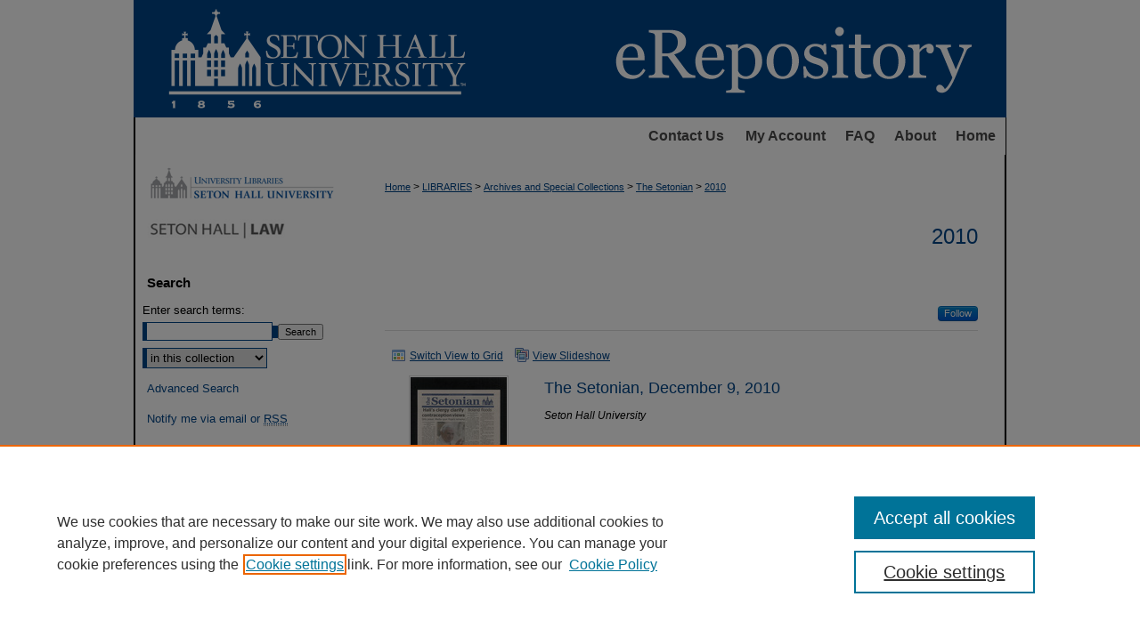

--- FILE ---
content_type: text/html; charset=UTF-8
request_url: https://scholarship.shu.edu/setonian2010/
body_size: 6341
content:

<!DOCTYPE html>
<html lang="en">
<head><!-- inj yui3-seed: --><script type='text/javascript' src='//cdnjs.cloudflare.com/ajax/libs/yui/3.6.0/yui/yui-min.js'></script><script type='text/javascript' src='//ajax.googleapis.com/ajax/libs/jquery/1.10.2/jquery.min.js'></script><!-- Adobe Analytics --><script type='text/javascript' src='https://assets.adobedtm.com/4a848ae9611a/d0e96722185b/launch-d525bb0064d8.min.js'></script><script type='text/javascript' src=/assets/nr_browser_production.js></script>

<!-- def.1 -->
<meta charset="utf-8">
<meta name="viewport" content="width=device-width">
<title>
2010 | Seton Hall University
</title>



<!-- FILE meta-tags.inc --><!-- FILE: /srv/sequoia/main/data/assets/site/meta-tags.inc -->
<!-- FILE: meta-tags.inc (cont) -->

<!-- sh.1 -->
<link rel="stylesheet" href="/ir-style.css" type="text/css" media="screen">
<link rel="stylesheet" href="/ir-custom.css" type="text/css" media="screen">
<link rel="stylesheet" href="ir-custom.css" type="text/css" media="screen">
<link rel="stylesheet" href="/assets/styles/ir-book.css" type="text/css" media="screen">
<link rel="stylesheet" href="/ir-local.css" type="text/css" media="screen">
<link rel="stylesheet" href="ir-local.css" type="text/css" media="screen">
<link rel="stylesheet" href="/ir-print.css" type="text/css" media="print">
<link type="text/css" rel="stylesheet" href="/assets/floatbox/floatbox.css">
<link rel="alternate" type="application/rss+xml" title="Site Feed" href="/recent.rss">
<link rel="shortcut icon" href="/favicon.ico" type="image/x-icon">
<!--[if IE]>
<link rel="stylesheet" href="/ir-ie.css" type="text/css" media="screen">
<![endif]-->

<!-- JS -->
<script type="text/javascript" src="/assets/scripts/yui-init.pack.js"></script>
<script type="text/javascript" src="/assets/scripts/GalleryControlYUI.pack.js"></script>
<script type="text/javascript" src="/assets/scripts/BackMonitorYUI.pack.js"></script>
<script type="text/javascript" src="/assets/scripts/gallery-init.pack.js"></script>
<script type="text/javascript" src="/assets/footnoteLinks.js"></script>

<!-- end sh.1 -->
<link rel="alternate" type="application/rss+xml" title="eRepository @ Seton Hall: 2010 RSS feed" href="/setonian2010/recent.rss">
<link rel='stylesheet' href='/assets/styles/ir-gallery-list.css' type='text/css' media='screen'>




<script type="text/javascript">var pageData = {"page":{"environment":"prod","productName":"bpdg","language":"en","name":"ir_book","businessUnit":"els:rp:st"},"visitor":{}};</script>

</head>
<body >


<script type="text/javascript" src="/assets/floatbox/floatbox.js"></script>

<!-- FILE: /srv/sequoia/main/data/scholarship.shu.edu/assets/header.pregen --><!-- FILE: /srv/sequoia/main/data/assets/site/mobile_nav.inc --><!--[if !IE]>-->
<script src="/assets/scripts/dc-mobile/dc-responsive-nav.js"></script>

<header id="mobile-nav" class="nav-down device-fixed-height" style="visibility: hidden;">
  
  
  <nav class="nav-collapse">
    <ul>
      <li class="menu-item active device-fixed-width"><a href="https://scholarship.shu.edu" title="Home" data-scroll >Home</a></li>
      <li class="menu-item device-fixed-width"><a href="https://scholarship.shu.edu/do/search/advanced/" title="Search" data-scroll ><i class="icon-search"></i> Search</a></li>
      <li class="menu-item device-fixed-width"><a href="https://scholarship.shu.edu/communities.html" title="Browse" data-scroll >Browse Collections</a></li>
      <li class="menu-item device-fixed-width"><a href="../cgi/myaccount.cgi?context=setonian2010" title="My Account" data-scroll >My Account</a></li>
      <li class="menu-item device-fixed-width"><a href="https://scholarship.shu.edu/about.html" title="About" data-scroll >About</a></li>
      <li class="menu-item device-fixed-width"><a href="https://network.bepress.com" title="Digital Commons Network" data-scroll ><img width="16" height="16" alt="DC Network" style="vertical-align:top;" src="../assets/md5images/8e240588cf8cd3a028768d4294acd7d3.png"> Digital Commons Network™</a></li>
    </ul>
  </nav>
</header>

<script src="/assets/scripts/dc-mobile/dc-mobile-nav.js"></script>
<!--<![endif]-->
<!-- FILE: /srv/sequoia/main/data/scholarship.shu.edu/assets/header.pregen (cont) -->

<div id="setonhall">
	<div id="container">
		<a href="#main" class="skiplink" accesskey="2" >Skip to main content</a>

					
			<div id="header">
				<a href="https://scholarship.shu.edu" id="banner_link" title="eRepository @ Seton Hall" >
					<img id="banner_image" alt="eRepository @ Seton Hall" width='980' height='132' src="../assets/md5images/0f417f88a6ebebb13377771a57734eb5.png">
				</a>
				<a href="http://www.shu.edu/" id="logo_link" alt="Seton Hall University" title="Seton Hall University" >
				</a>	
			</div>
					
			<div id="navigation">
				<!-- FILE: /srv/sequoia/main/data/scholarship.shu.edu/assets/ir_navigation.inc -->
	<div id="tabs">
		<ul>
<!-- CUSTOM-681 -->
			<li id="contact">
				<a href="https://scholarship.shu.edu/contact.html" title="Contact Us" >Contact Us
				</a>
			</li>
<!-- end CUSTOM-681 -->
			<li id="tabone">
				<a href="https://scholarship.shu.edu/cgi/myaccount.cgi?context=setonian2010" title="My Account" >My Account
				</a>
			</li>
			<li id="tabtwo">
				<a href="https://scholarship.shu.edu/faq.html" title="FAQ" >FAQ
				</a>
			</li>
			<li id="tabthree">
				<a href="https://scholarship.shu.edu/about.html" title="About" >About
				</a>
			</li>
			<li id="tabfour">
				<a href="https://scholarship.shu.edu" title="Home" >Home
				</a>
			</li>
		</ul>
	</div>



<!-- FILE: /srv/sequoia/main/data/scholarship.shu.edu/assets/header.pregen (cont) -->
			</div>
		

		<div id="wrapper">
			<div id="content">
				<div id="main" class="text">
<!-- FILE: /srv/sequoia/main/data/assets/site/ir_book/index.html (cont) -->
<div id="book-gallery">

<div id="breadcrumb">
   <!-- FILE: /srv/sequoia/main/data/assets/site/ir_breadcrumb.inc -->

<div class="crumbs" role="navigation" aria-label="Breadcrumb">
	<p>
	
	
			<a href="https://scholarship.shu.edu" class="ignore" >Home</a>
	
	
	
	
	
	
	
	
	
	
	 <span aria-hidden="true">&gt;</span> 
		<a href="https://scholarship.shu.edu/libraries" class="ignore" >LIBRARIES</a>
	
	
	
	
	
	
	 <span aria-hidden="true">&gt;</span> 
		<a href="https://scholarship.shu.edu/archives" class="ignore" >Archives and Special Collections</a>
	
	
	
	
	
	
	 <span aria-hidden="true">&gt;</span> 
		<a href="https://scholarship.shu.edu/setonian" class="ignore" >The Setonian</a>
	
	
	
	
	
	 <span aria-hidden="true">&gt;</span> 
		<a href="https://scholarship.shu.edu/setonian2010" class="ignore" aria-current="page" >2010</a>
	
	
	
	</p>
</div>


<!-- FILE: /srv/sequoia/main/data/assets/site/ir_book/index.html (cont) -->
</div>

<!-- FILE: /srv/sequoia/main/data/assets/site/ir_book/ir_series_header.inc --><div id="series-header">
<!-- FILE: /srv/sequoia/main/data/assets/site/ir_book/ir_series_logo.inc -->
<!-- FILE: /srv/sequoia/main/data/assets/site/ir_book/ir_series_header.inc (cont) --><h1 id="series-title"><a href="https://scholarship.shu.edu/setonian2010" >2010</a></h1></div>
<div class="clear">&nbsp;</div>
<div id="series-home">

<!-- FILE: /srv/sequoia/main/data/assets/site/ir_book/index.html (cont) -->



<!-- FILE: /srv/sequoia/main/data/assets/site/ir_content_carousel.inc -->
<!-- FILE: /srv/sequoia/main/data/assets/site/ir_book/index.html (cont) -->
<div class="intro">
   <!-- FILE: /srv/sequoia/main/data/assets/site/ir_book/ir_series_intro.inc --><!-- FILE: /srv/sequoia/main/data/assets/site/ir_book/index.html (cont) -->
</div>
</div>



<div class="container">
   <span id="printWarning" class="printOnly">
      Printing is not supported at the primary Gallery Thumbnail page. Please first navigate to a specific Image before printing.
   </span>

<p class="publication-follow"><span class="pull-right"><!-- FILE: /srv/sequoia/main/data/assets/site/nw_follow_ctx.inc -->



	
		<a rel="nofollow" href="https://network.bepress.com/api/follow/subscribe?publication=OWE4ODA1MDdlNGMwZTBmZTZlMzk1MzkwZDE1NjEzZDE%3D&amp;format=html" data-follow-set="publication:OWE4ODA1MDdlNGMwZTBmZTZlMzk1MzkwZDE1NjEzZDE=" title="Follow 2010" class="btn followable" >Follow</a>
	







<!-- FILE: /srv/sequoia/main/data/assets/site/ir_book/index.html (cont) --></span></p>
<div class="gallery-tools">
<a id="switch_button" role="button" href="#" class="switch_thumb" >Switch View to Grid</a>    <!-- FILE: /srv/sequoia/main/data/assets/site/ir_book/slideshow.inc -->
   
      <a id="slide-button" href="https://scholarship.shu.edu/setonian2010/1026/preview.jpg" class="floatbox" data-fb-options="doSlideshow:true group:pix" title="The Setonian, December 9, 2010" >View Slideshow</a>
   
   

   
   
      <a href="https://scholarship.shu.edu/setonian2010/1004/preview.jpg" class="floatbox" data-fb-options="group:pix" title="The Setonian, December 2, 2010" ></a>
   

   
   
      <a href="https://scholarship.shu.edu/setonian2010/1016/preview.jpg" class="floatbox" data-fb-options="group:pix" title="The Setonian, November 18, 2010" ></a>
   

   
   
      <a href="https://scholarship.shu.edu/setonian2010/1015/preview.jpg" class="floatbox" data-fb-options="group:pix" title="The Setonian, November 11, 2010" ></a>
   

   
   
      <a href="https://scholarship.shu.edu/setonian2010/1014/preview.jpg" class="floatbox" data-fb-options="group:pix" title="The Setonian, November 4, 2010" ></a>
   

   
   
      <a href="https://scholarship.shu.edu/setonian2010/1020/preview.jpg" class="floatbox" data-fb-options="group:pix" title="The Setonian, October 28, 2010" ></a>
   

   
   
      <a href="https://scholarship.shu.edu/setonian2010/1019/preview.jpg" class="floatbox" data-fb-options="group:pix" title="The Setonian, October 21, 2010" ></a>
   

   
   
      <a href="https://scholarship.shu.edu/setonian2010/1018/preview.jpg" class="floatbox" data-fb-options="group:pix" title="The Setonian, October 14, 2010" ></a>
   

   
   
      <a href="https://scholarship.shu.edu/setonian2010/1017/preview.jpg" class="floatbox" data-fb-options="group:pix" title="The Setonian, October 7, 2010" ></a>
   

   
   
      <a href="https://scholarship.shu.edu/setonian2010/1025/preview.jpg" class="floatbox" data-fb-options="group:pix" title="The Setonian, September 30, 2010" ></a>
   

   
   
      <a href="https://scholarship.shu.edu/setonian2010/1024/preview.jpg" class="floatbox" data-fb-options="group:pix" title="The Setonian, September 23, 2010" ></a>
   

   
   
      <a href="https://scholarship.shu.edu/setonian2010/1023/preview.jpg" class="floatbox" data-fb-options="group:pix" title="The Setonian, September 16, 2010" ></a>
   

   
   
      <a href="https://scholarship.shu.edu/setonian2010/1022/preview.jpg" class="floatbox" data-fb-options="group:pix" title="The Setonian, September 9, 2010" ></a>
   

   
   
      <a href="https://scholarship.shu.edu/setonian2010/1021/preview.jpg" class="floatbox" data-fb-options="group:pix" title="The Setonian, September 2, 2010" ></a>
   

   
   
      <a href="https://scholarship.shu.edu/setonian2010/1013/preview.jpg" class="floatbox" data-fb-options="group:pix" title="The Setonian, May 6, 2010" ></a>
   

   
   
      <a href="https://scholarship.shu.edu/setonian2010/1003/preview.jpg" class="floatbox" data-fb-options="group:pix" title="The Setonian, April 29, 2010" ></a>
   

   
   
      <a href="https://scholarship.shu.edu/setonian2010/1002/preview.jpg" class="floatbox" data-fb-options="group:pix" title="The Setonian, April 22, 2010" ></a>
   

   
   
      <a href="https://scholarship.shu.edu/setonian2010/1001/preview.jpg" class="floatbox" data-fb-options="group:pix" title="The Setonian, April 15, 2010" ></a>
   

   
   
      <a href="https://scholarship.shu.edu/setonian2010/1000/preview.jpg" class="floatbox" data-fb-options="group:pix" title="The Setonian, April 8, 2010" ></a>
   

   
   
      <a href="https://scholarship.shu.edu/setonian2010/1012/preview.jpg" class="floatbox" data-fb-options="group:pix" title="The Setonian, March 25, 2010" ></a>
   

   
   
      <a href="https://scholarship.shu.edu/setonian2010/1011/preview.jpg" class="floatbox" data-fb-options="group:pix" title="The Setonian, March 18, 2010" ></a>
   

   
   
      <a href="https://scholarship.shu.edu/setonian2010/1010/preview.jpg" class="floatbox" data-fb-options="group:pix" title="The Setonian, March 4, 2010" ></a>
   

   
   
      <a href="https://scholarship.shu.edu/setonian2010/1008/preview.jpg" class="floatbox" data-fb-options="group:pix" title="The Setonian, February 25, 2010" ></a>
   

   
   
      <a href="https://scholarship.shu.edu/setonian2010/1007/preview.jpg" class="floatbox" data-fb-options="group:pix" title="The Setonian, February 18, 2010" ></a>
   

   
   
      <a href="https://scholarship.shu.edu/setonian2010/1006/preview.jpg" class="floatbox" data-fb-options="group:pix" title="The Setonian, February 11, 2010" ></a>
   

   
   
      <a href="https://scholarship.shu.edu/setonian2010/1005/preview.jpg" class="floatbox" data-fb-options="group:pix" title="The Setonian, February 4, 2010" ></a>
   

   
   
      <a href="https://scholarship.shu.edu/setonian2010/1009/preview.jpg" class="floatbox" data-fb-options="group:pix" title="The Setonian, January 28, 2010" ></a>
   

<!-- FILE: /srv/sequoia/main/data/assets/site/ir_book/index.html (cont) -->   
</div>
<div class="clear">&nbsp;</div>
<ul id="gallery_items" class="thumb_view"> <li> <div class="content_block"> <a href="https://scholarship.shu.edu/setonian2010/27" class="cover" ><img src="https://scholarship.shu.edu/setonian2010/1026/thumbnail.jpg" alt="The Setonian, December 9, 2010 by Seton Hall University" title="The Setonian, December 9, 2010 by Seton Hall University"></a> <h2><a href="https://scholarship.shu.edu/setonian2010/27" >The Setonian, December 9, 2010</a></h2> <!-- FILE: /srv/sequoia/main/data/assets/site/ir_book/custom_viewlist_text.inc --><p> <em>Seton Hall University</em> </p> <!-- FILE: /srv/sequoia/main/data/assets/site/ir_book/index.html (cont) --> </div> </li> <li> <div class="content_block"> <a href="https://scholarship.shu.edu/setonian2010/5" class="cover" ><img src="https://scholarship.shu.edu/setonian2010/1004/thumbnail.jpg" alt="The Setonian, December 2, 2010 by Seton Hall University" title="The Setonian, December 2, 2010 by Seton Hall University"></a> <h2><a href="https://scholarship.shu.edu/setonian2010/5" >The Setonian, December 2, 2010</a></h2> <!-- FILE: /srv/sequoia/main/data/assets/site/ir_book/custom_viewlist_text.inc --><p> <em>Seton Hall University</em> </p> <!-- FILE: /srv/sequoia/main/data/assets/site/ir_book/index.html (cont) --> </div> </li> <li> <div class="content_block"> <a href="https://scholarship.shu.edu/setonian2010/17" class="cover" ><img src="https://scholarship.shu.edu/setonian2010/1016/thumbnail.jpg" alt="The Setonian, November 18, 2010 by Seton Hall University" title="The Setonian, November 18, 2010 by Seton Hall University"></a> <h2><a href="https://scholarship.shu.edu/setonian2010/17" >The Setonian, November 18, 2010</a></h2> <!-- FILE: /srv/sequoia/main/data/assets/site/ir_book/custom_viewlist_text.inc --><p> <em>Seton Hall University</em> </p> <!-- FILE: /srv/sequoia/main/data/assets/site/ir_book/index.html (cont) --> </div> </li> <li> <div class="content_block"> <a href="https://scholarship.shu.edu/setonian2010/16" class="cover" ><img src="https://scholarship.shu.edu/setonian2010/1015/thumbnail.jpg" alt="The Setonian, November 11, 2010 by Seton Hall University" title="The Setonian, November 11, 2010 by Seton Hall University"></a> <h2><a href="https://scholarship.shu.edu/setonian2010/16" >The Setonian, November 11, 2010</a></h2> <!-- FILE: /srv/sequoia/main/data/assets/site/ir_book/custom_viewlist_text.inc --><p> <em>Seton Hall University</em> </p> <!-- FILE: /srv/sequoia/main/data/assets/site/ir_book/index.html (cont) --> </div> </li> <li> <div class="content_block"> <a href="https://scholarship.shu.edu/setonian2010/15" class="cover" ><img src="https://scholarship.shu.edu/setonian2010/1014/thumbnail.jpg" alt="The Setonian, November 4, 2010 by Seton Hall University" title="The Setonian, November 4, 2010 by Seton Hall University"></a> <h2><a href="https://scholarship.shu.edu/setonian2010/15" >The Setonian, November 4, 2010</a></h2> <!-- FILE: /srv/sequoia/main/data/assets/site/ir_book/custom_viewlist_text.inc --><p> <em>Seton Hall University</em> </p> <!-- FILE: /srv/sequoia/main/data/assets/site/ir_book/index.html (cont) --> </div> </li> <li> <div class="content_block"> <a href="https://scholarship.shu.edu/setonian2010/21" class="cover" ><img src="https://scholarship.shu.edu/setonian2010/1020/thumbnail.jpg" alt="The Setonian, October 28, 2010 by Seton Hall University" title="The Setonian, October 28, 2010 by Seton Hall University"></a> <h2><a href="https://scholarship.shu.edu/setonian2010/21" >The Setonian, October 28, 2010</a></h2> <!-- FILE: /srv/sequoia/main/data/assets/site/ir_book/custom_viewlist_text.inc --><p> <em>Seton Hall University</em> </p> <!-- FILE: /srv/sequoia/main/data/assets/site/ir_book/index.html (cont) --> </div> </li> <li> <div class="content_block"> <a href="https://scholarship.shu.edu/setonian2010/20" class="cover" ><img src="https://scholarship.shu.edu/setonian2010/1019/thumbnail.jpg" alt="The Setonian, October 21, 2010 by Seton Hall University" title="The Setonian, October 21, 2010 by Seton Hall University"></a> <h2><a href="https://scholarship.shu.edu/setonian2010/20" >The Setonian, October 21, 2010</a></h2> <!-- FILE: /srv/sequoia/main/data/assets/site/ir_book/custom_viewlist_text.inc --><p> <em>Seton Hall University</em> </p> <!-- FILE: /srv/sequoia/main/data/assets/site/ir_book/index.html (cont) --> </div> </li> <li> <div class="content_block"> <a href="https://scholarship.shu.edu/setonian2010/19" class="cover" ><img src="https://scholarship.shu.edu/setonian2010/1018/thumbnail.jpg" alt="The Setonian, October 14, 2010 by Seton Hall University" title="The Setonian, October 14, 2010 by Seton Hall University"></a> <h2><a href="https://scholarship.shu.edu/setonian2010/19" >The Setonian, October 14, 2010</a></h2> <!-- FILE: /srv/sequoia/main/data/assets/site/ir_book/custom_viewlist_text.inc --><p> <em>Seton Hall University</em> </p> <!-- FILE: /srv/sequoia/main/data/assets/site/ir_book/index.html (cont) --> </div> </li> <li> <div class="content_block"> <a href="https://scholarship.shu.edu/setonian2010/18" class="cover" ><img src="https://scholarship.shu.edu/setonian2010/1017/thumbnail.jpg" alt="The Setonian, October 7, 2010 by Seton Hall University" title="The Setonian, October 7, 2010 by Seton Hall University"></a> <h2><a href="https://scholarship.shu.edu/setonian2010/18" >The Setonian, October 7, 2010</a></h2> <!-- FILE: /srv/sequoia/main/data/assets/site/ir_book/custom_viewlist_text.inc --><p> <em>Seton Hall University</em> </p> <!-- FILE: /srv/sequoia/main/data/assets/site/ir_book/index.html (cont) --> </div> </li> <li> <div class="content_block"> <a href="https://scholarship.shu.edu/setonian2010/26" class="cover" ><img src="https://scholarship.shu.edu/setonian2010/1025/thumbnail.jpg" alt="The Setonian, September 30, 2010 by Seton Hall University" title="The Setonian, September 30, 2010 by Seton Hall University"></a> <h2><a href="https://scholarship.shu.edu/setonian2010/26" >The Setonian, September 30, 2010</a></h2> <!-- FILE: /srv/sequoia/main/data/assets/site/ir_book/custom_viewlist_text.inc --><p> <em>Seton Hall University</em> </p> <!-- FILE: /srv/sequoia/main/data/assets/site/ir_book/index.html (cont) --> </div> </li> <li> <div class="content_block"> <a href="https://scholarship.shu.edu/setonian2010/25" class="cover" ><img src="https://scholarship.shu.edu/setonian2010/1024/thumbnail.jpg" alt="The Setonian, September 23, 2010 by Seton Hall University" title="The Setonian, September 23, 2010 by Seton Hall University"></a> <h2><a href="https://scholarship.shu.edu/setonian2010/25" >The Setonian, September 23, 2010</a></h2> <!-- FILE: /srv/sequoia/main/data/assets/site/ir_book/custom_viewlist_text.inc --><p> <em>Seton Hall University</em> </p> <!-- FILE: /srv/sequoia/main/data/assets/site/ir_book/index.html (cont) --> </div> </li> <li> <div class="content_block"> <a href="https://scholarship.shu.edu/setonian2010/24" class="cover" ><img src="https://scholarship.shu.edu/setonian2010/1023/thumbnail.jpg" alt="The Setonian, September 16, 2010 by Seton Hall University" title="The Setonian, September 16, 2010 by Seton Hall University"></a> <h2><a href="https://scholarship.shu.edu/setonian2010/24" >The Setonian, September 16, 2010</a></h2> <!-- FILE: /srv/sequoia/main/data/assets/site/ir_book/custom_viewlist_text.inc --><p> <em>Seton Hall University</em> </p> <!-- FILE: /srv/sequoia/main/data/assets/site/ir_book/index.html (cont) --> </div> </li> <li> <div class="content_block"> <a href="https://scholarship.shu.edu/setonian2010/23" class="cover" ><img src="https://scholarship.shu.edu/setonian2010/1022/thumbnail.jpg" alt="The Setonian, September 9, 2010 by Seton Hall University" title="The Setonian, September 9, 2010 by Seton Hall University"></a> <h2><a href="https://scholarship.shu.edu/setonian2010/23" >The Setonian, September 9, 2010</a></h2> <!-- FILE: /srv/sequoia/main/data/assets/site/ir_book/custom_viewlist_text.inc --><p> <em>Seton Hall University</em> </p> <!-- FILE: /srv/sequoia/main/data/assets/site/ir_book/index.html (cont) --> </div> </li> <li> <div class="content_block"> <a href="https://scholarship.shu.edu/setonian2010/22" class="cover" ><img src="https://scholarship.shu.edu/setonian2010/1021/thumbnail.jpg" alt="The Setonian, September 2, 2010 by Seton Hall University" title="The Setonian, September 2, 2010 by Seton Hall University"></a> <h2><a href="https://scholarship.shu.edu/setonian2010/22" >The Setonian, September 2, 2010</a></h2> <!-- FILE: /srv/sequoia/main/data/assets/site/ir_book/custom_viewlist_text.inc --><p> <em>Seton Hall University</em> </p> <!-- FILE: /srv/sequoia/main/data/assets/site/ir_book/index.html (cont) --> </div> </li> <li> <div class="content_block"> <a href="https://scholarship.shu.edu/setonian2010/14" class="cover" ><img src="https://scholarship.shu.edu/setonian2010/1013/thumbnail.jpg" alt="The Setonian, May 6, 2010 by Seton Hall University" title="The Setonian, May 6, 2010 by Seton Hall University"></a> <h2><a href="https://scholarship.shu.edu/setonian2010/14" >The Setonian, May 6, 2010</a></h2> <!-- FILE: /srv/sequoia/main/data/assets/site/ir_book/custom_viewlist_text.inc --><p> <em>Seton Hall University</em> </p> <!-- FILE: /srv/sequoia/main/data/assets/site/ir_book/index.html (cont) --> </div> </li> <li> <div class="content_block"> <a href="https://scholarship.shu.edu/setonian2010/4" class="cover" ><img src="https://scholarship.shu.edu/setonian2010/1003/thumbnail.jpg" alt="The Setonian, April 29, 2010 by Seton Hall University" title="The Setonian, April 29, 2010 by Seton Hall University"></a> <h2><a href="https://scholarship.shu.edu/setonian2010/4" >The Setonian, April 29, 2010</a></h2> <!-- FILE: /srv/sequoia/main/data/assets/site/ir_book/custom_viewlist_text.inc --><p> <em>Seton Hall University</em> </p> <!-- FILE: /srv/sequoia/main/data/assets/site/ir_book/index.html (cont) --> </div> </li> <li> <div class="content_block"> <a href="https://scholarship.shu.edu/setonian2010/3" class="cover" ><img src="https://scholarship.shu.edu/setonian2010/1002/thumbnail.jpg" alt="The Setonian, April 22, 2010 by Seton Hall University" title="The Setonian, April 22, 2010 by Seton Hall University"></a> <h2><a href="https://scholarship.shu.edu/setonian2010/3" >The Setonian, April 22, 2010</a></h2> <!-- FILE: /srv/sequoia/main/data/assets/site/ir_book/custom_viewlist_text.inc --><p> <em>Seton Hall University</em> </p> <!-- FILE: /srv/sequoia/main/data/assets/site/ir_book/index.html (cont) --> </div> </li> <li> <div class="content_block"> <a href="https://scholarship.shu.edu/setonian2010/2" class="cover" ><img src="https://scholarship.shu.edu/setonian2010/1001/thumbnail.jpg" alt="The Setonian, April 15, 2010 by Seton Hall University" title="The Setonian, April 15, 2010 by Seton Hall University"></a> <h2><a href="https://scholarship.shu.edu/setonian2010/2" >The Setonian, April 15, 2010</a></h2> <!-- FILE: /srv/sequoia/main/data/assets/site/ir_book/custom_viewlist_text.inc --><p> <em>Seton Hall University</em> </p> <!-- FILE: /srv/sequoia/main/data/assets/site/ir_book/index.html (cont) --> </div> </li> <li> <div class="content_block"> <a href="https://scholarship.shu.edu/setonian2010/1" class="cover" ><img src="https://scholarship.shu.edu/setonian2010/1000/thumbnail.jpg" alt="The Setonian, April 8, 2010 by Seton Hall University" title="The Setonian, April 8, 2010 by Seton Hall University"></a> <h2><a href="https://scholarship.shu.edu/setonian2010/1" >The Setonian, April 8, 2010</a></h2> <!-- FILE: /srv/sequoia/main/data/assets/site/ir_book/custom_viewlist_text.inc --><p> <em>Seton Hall University</em> </p> <!-- FILE: /srv/sequoia/main/data/assets/site/ir_book/index.html (cont) --> </div> </li> <li> <div class="content_block"> <a href="https://scholarship.shu.edu/setonian2010/13" class="cover" ><img src="https://scholarship.shu.edu/setonian2010/1012/thumbnail.jpg" alt="The Setonian, March 25, 2010 by Seton Hall University" title="The Setonian, March 25, 2010 by Seton Hall University"></a> <h2><a href="https://scholarship.shu.edu/setonian2010/13" >The Setonian, March 25, 2010</a></h2> <!-- FILE: /srv/sequoia/main/data/assets/site/ir_book/custom_viewlist_text.inc --><p> <em>Seton Hall University</em> </p> <!-- FILE: /srv/sequoia/main/data/assets/site/ir_book/index.html (cont) --> </div> </li> <li> <div class="content_block"> <a href="https://scholarship.shu.edu/setonian2010/12" class="cover" ><img src="https://scholarship.shu.edu/setonian2010/1011/thumbnail.jpg" alt="The Setonian, March 18, 2010 by Seton Hall University" title="The Setonian, March 18, 2010 by Seton Hall University"></a> <h2><a href="https://scholarship.shu.edu/setonian2010/12" >The Setonian, March 18, 2010</a></h2> <!-- FILE: /srv/sequoia/main/data/assets/site/ir_book/custom_viewlist_text.inc --><p> <em>Seton Hall University</em> </p> <!-- FILE: /srv/sequoia/main/data/assets/site/ir_book/index.html (cont) --> </div> </li> <li> <div class="content_block"> <a href="https://scholarship.shu.edu/setonian2010/11" class="cover" ><img src="https://scholarship.shu.edu/setonian2010/1010/thumbnail.jpg" alt="The Setonian, March 4, 2010 by Seton Hall University" title="The Setonian, March 4, 2010 by Seton Hall University"></a> <h2><a href="https://scholarship.shu.edu/setonian2010/11" >The Setonian, March 4, 2010</a></h2> <!-- FILE: /srv/sequoia/main/data/assets/site/ir_book/custom_viewlist_text.inc --><p> <em>Seton Hall University</em> </p> <!-- FILE: /srv/sequoia/main/data/assets/site/ir_book/index.html (cont) --> </div> </li> <li> <div class="content_block"> <a href="https://scholarship.shu.edu/setonian2010/9" class="cover" ><img src="https://scholarship.shu.edu/setonian2010/1008/thumbnail.jpg" alt="The Setonian, February 25, 2010 by Seton Hall University" title="The Setonian, February 25, 2010 by Seton Hall University"></a> <h2><a href="https://scholarship.shu.edu/setonian2010/9" >The Setonian, February 25, 2010</a></h2> <!-- FILE: /srv/sequoia/main/data/assets/site/ir_book/custom_viewlist_text.inc --><p> <em>Seton Hall University</em> </p> <!-- FILE: /srv/sequoia/main/data/assets/site/ir_book/index.html (cont) --> </div> </li> <li> <div class="content_block"> <a href="https://scholarship.shu.edu/setonian2010/8" class="cover" ><img src="https://scholarship.shu.edu/setonian2010/1007/thumbnail.jpg" alt="The Setonian, February 18, 2010 by Seton Hall University" title="The Setonian, February 18, 2010 by Seton Hall University"></a> <h2><a href="https://scholarship.shu.edu/setonian2010/8" >The Setonian, February 18, 2010</a></h2> <!-- FILE: /srv/sequoia/main/data/assets/site/ir_book/custom_viewlist_text.inc --><p> <em>Seton Hall University</em> </p> <!-- FILE: /srv/sequoia/main/data/assets/site/ir_book/index.html (cont) --> </div> </li> <li> <div class="content_block"> <a href="https://scholarship.shu.edu/setonian2010/7" class="cover" ><img src="https://scholarship.shu.edu/setonian2010/1006/thumbnail.jpg" alt="The Setonian, February 11, 2010 by Seton Hall University" title="The Setonian, February 11, 2010 by Seton Hall University"></a> <h2><a href="https://scholarship.shu.edu/setonian2010/7" >The Setonian, February 11, 2010</a></h2> <!-- FILE: /srv/sequoia/main/data/assets/site/ir_book/custom_viewlist_text.inc --><p> <em>Seton Hall University</em> </p> <!-- FILE: /srv/sequoia/main/data/assets/site/ir_book/index.html (cont) --> </div> </li> </ul>

  <div class="clearboth">&nbsp;</div>
  <!-- FILE: /srv/sequoia/main/data/assets/site/adjacent_pagination.inc --><div role="navigation" aria-label="pagination" class="adjacent-pagination">
  <ul>
        <li class="active" aria-current="page">
          <a href="https://scholarship.shu.edu/setonian2010/index.html" title="Page 1" >
            1
          </a>
        </li>
       <li>
          <a href="https://scholarship.shu.edu/setonian2010/index.2.html" title="Page 2" >
            2
          </a>
        </li>
  </ul>
</div> <!-- pagination -->

<!-- FILE: /srv/sequoia/main/data/assets/site/ir_book/index.html (cont) -->



   </div> <!-- container -->
</div> <!-- ir_book -->
<!-- FILE: /srv/sequoia/main/data/assets/site/footer.pregen --></div>
	<div class="verticalalign">&nbsp;</div>
	<div class="clear">&nbsp;</div>

</div>

	<div id="sidebar" role="complementary">
	<!-- FILE: /srv/sequoia/main/data/assets/site/ir_sidebar_7_8.inc -->

	<!-- FILE: /srv/sequoia/main/data/assets/site/ir_sidebar_sort_sba.inc --><!-- FILE: /srv/sequoia/main/data/scholarship.shu.edu/assets/ir_sidebar_custom_upper_7_8.inc --><div id="sb-custom-upper">
		<ul class="sb-custom-ul">
			<li class="sb-custom-li">
				<a href="http://library.shu.edu/library" title="Seton Hall University Libraries" ><img alt="Seton Hall University Libraries" width='216' height='47' src="../assets/md5images/f83d5f7f9409ac477ad627f6cff2e37d.gif">	
				</a>
			</li>
			<li class="sb-custom-li">
				<a href="http://law.shu.edu/" title="Seton Hall Law" ><img alt="Seton Hall Law" width='160' height='32' src="../assets/md5images/a61780e56e33f856a7cc8aa9193d985c.gif">	
				</a>
			</li>
		</ul>
</div>


<!-- FILE: /srv/sequoia/main/data/assets/site/ir_sidebar_sort_sba.inc (cont) -->
<!-- FILE: /srv/sequoia/main/data/assets/site/ir_sidebar_search_7_8.inc --><h2>Search</h2>


	
<form method='get' action='https://scholarship.shu.edu/do/search/' id="sidebar-search">
	<label for="search" accesskey="4">
		Enter search terms:
	</label>
		<div>
			<span class="border">
				<input type="text" name='q' class="search" id="search">
			</span> 
			<input type="submit" value="Search" class="searchbutton" style="font-size:11px;">
		</div>
	<label for="context" class="visually-hidden">
		Select context to search:
	</label> 
		<div>
			<span class="border">
				<select name="fq" id="context">
					
					
					
						<option value='virtual_ancestor_link:"https://scholarship.shu.edu/setonian2010"'>in this collection</option>
					
					
					<option value='virtual_ancestor_link:"https://scholarship.shu.edu"'>in this repository</option>
					<option value='virtual_ancestor_link:"http:/"'>across all repositories</option>
				</select>
			</span>
		</div>
</form>

<p class="advanced">
	
	
		<a href="https://scholarship.shu.edu/do/search/advanced/?fq=virtual_ancestor_link:%22https://scholarship.shu.edu/setonian2010%22" >
			Advanced Search
		</a>
	
</p>
<!-- FILE: /srv/sequoia/main/data/assets/site/ir_sidebar_sort_sba.inc (cont) -->
<!-- FILE: /srv/sequoia/main/data/assets/site/ir_sidebar_notify_7_8.inc -->


	<ul id="side-notify">
		<li class="notify">
			<a href="https://scholarship.shu.edu/setonian2010/announcements.html" title="Email or RSS Notifications" >
				Notify me via email or <acronym title="Really Simple Syndication">RSS</acronym>
			</a>
		</li>
	</ul>



<!-- FILE: /srv/sequoia/main/data/assets/site/urc_badge.inc -->






<!-- FILE: /srv/sequoia/main/data/assets/site/ir_sidebar_notify_7_8.inc (cont) -->

<!-- FILE: /srv/sequoia/main/data/assets/site/ir_sidebar_sort_sba.inc (cont) -->
<!-- FILE: /srv/sequoia/main/data/assets/site/ir_sidebar_custom_middle_7_8.inc --><!-- FILE: /srv/sequoia/main/data/assets/site/ir_sidebar_sort_sba.inc (cont) -->
<!-- FILE: /srv/sequoia/main/data/assets/site/ir_sidebar_browse.inc --><h2>Browse</h2>
<ul id="side-browse">


<li class="collections"><a href="https://scholarship.shu.edu/communities.html" title="Browse by Collections" >Collections</a></li>
<li class="discipline-browser"><a href="https://scholarship.shu.edu/do/discipline_browser/disciplines" title="Browse by Disciplines" >Disciplines</a></li>
<li class="author"><a href="https://scholarship.shu.edu/authors.html" title="Browse by Author" >Authors</a></li>


</ul>
<!-- FILE: /srv/sequoia/main/data/assets/site/ir_sidebar_sort_sba.inc (cont) -->
<!-- FILE: /srv/sequoia/main/data/scholarship.shu.edu/assets/ir_sidebar_author_7_8.inc --><h2>Author Corner</h2>






	<ul id="side-author">
		<li class="faq">
			<a href="https://scholarship.shu.edu/faq.html" title="Author FAQ" >
				Author FAQ
			</a>
		</li>
		
		
		
	</ul>

<!-- FILE: /srv/sequoia/main/data/assets/site/ir_sidebar_sort_sba.inc (cont) -->
<!-- FILE: /srv/sequoia/main/data/scholarship.shu.edu/assets/ir_sidebar_custom_lower_7_8.inc --><!-- FILE: /srv/sequoia/main/data/assets/site/ir_sidebar_homepage_links_7_8.inc -->

<!-- FILE: /srv/sequoia/main/data/scholarship.shu.edu/assets/ir_sidebar_custom_lower_7_8.inc (cont) -->
	

	

<div id="sb-custom-lower">
	<h2 class="sb-custom-title">SHU Links</h2>
		<ul class="sb-custom-ul">
			<li class="sb-custom-li">
				<a href="http://library.shu.edu/" title="University Libraries" >University Libraries
				</a>
			</li>
			<li class="sb-custom-li">
				<a href="https://shu.elsevierpure.com/" title="Faculty Scholarship" target="_blank" >Faculty Scholarship
				</a>
			</li>
			<li class="sb-custom-li">
				<a href="http://law.shu.edu/" title="Seton Hall Law" >Seton Hall Law
				</a>
			</li>
			<li class="sb-custom-li">
				<a href="http://www.shu.edu/" title="SHU home" >SHU home</a>
			</li>
			<li class="sb-custom-li">
				<a href="http://library.shu.edu/eRepository" title="eRepository Services" >eRepository Services
				</a>
			</li>
		</ul>
</div>



<!-- FILE: /srv/sequoia/main/data/assets/site/ir_sidebar_sort_sba.inc (cont) -->
<!-- FILE: /srv/sequoia/main/data/assets/site/ir_sidebar_sw_links_7_8.inc -->

	
		
	


	<!-- FILE: /srv/sequoia/main/data/assets/site/ir_sidebar_sort_sba.inc (cont) -->

<!-- FILE: /srv/sequoia/main/data/assets/site/ir_sidebar_geolocate.inc --><!-- FILE: /srv/sequoia/main/data/assets/site/ir_geolocate_enabled_and_displayed.inc -->

<!-- FILE: /srv/sequoia/main/data/assets/site/ir_sidebar_geolocate.inc (cont) -->

<!-- FILE: /srv/sequoia/main/data/assets/site/ir_sidebar_sort_sba.inc (cont) -->
<!-- FILE: /srv/sequoia/main/data/assets/site/ir_sidebar_custom_lowest_7_8.inc -->


<!-- FILE: /srv/sequoia/main/data/assets/site/ir_sidebar_sort_sba.inc (cont) -->
<!-- FILE: /srv/sequoia/main/data/assets/site/ir_sidebar_7_8.inc (cont) -->

		



<!-- FILE: /srv/sequoia/main/data/assets/site/footer.pregen (cont) -->
	<div class="verticalalign">&nbsp;</div>
	</div>

</div>

<!-- FILE: /srv/sequoia/main/data/assets/site/ir_footer_content.inc --><div id="footer" role="contentinfo">
	
	
	<!-- FILE: /srv/sequoia/main/data/assets/site/ir_bepress_logo.inc --><div id="bepress">

<a href="https://www.elsevier.com/solutions/digital-commons" title="Elsevier - Digital Commons" >
	<em>Elsevier - Digital Commons</em>
</a>

</div>
<!-- FILE: /srv/sequoia/main/data/assets/site/ir_footer_content.inc (cont) -->
	<p>
		<a href="https://scholarship.shu.edu" title="Home page" accesskey="1" >Home</a> | 
		<a href="https://scholarship.shu.edu/about.html" title="About" >About</a> | 
		<a href="https://scholarship.shu.edu/faq.html" title="FAQ" >FAQ</a> | 
		<a href="../cgi/myaccount.cgi?context=setonian2010" title="My Account Page" accesskey="3" >My Account</a> | 
		<a href="https://scholarship.shu.edu/accessibility.html" title="Accessibility Statement" accesskey="0" >Accessibility Statement</a>
	</p>
	<p>
	
	
		<a class="secondary-link" href="https://www.elsevier.com/legal/privacy-policy" title="Privacy Policy" >Privacy</a>
	
		<a class="secondary-link" href="https://www.elsevier.com/legal/elsevier-website-terms-and-conditions" title="Copyright Policy" >Copyright</a>	
	</p> 
	
</div>

<!-- FILE: /srv/sequoia/main/data/assets/site/footer.pregen (cont) -->

</div>
</div>

<!-- FILE: /srv/sequoia/main/data/scholarship.shu.edu/assets/ir_analytics.inc --><!-- Google tag (gtag.js) -->

<script async src="https://www.googletagmanager.com/gtag/js?id=G-T06X2E8M0T"></script>

<script>

  window.dataLayer = window.dataLayer || [];

  function gtag(){dataLayer.push(arguments);}

  gtag('js', new Date());

 

  gtag('config', 'G-T06X2E8M0T');

</script>

<!-- Hotjar trial site tag, added 11/17/2017; see SUP-21720 for more information -->
<script>
(function(h,o,t,j,a,r){
h.hj=h.hj||function()
{(h.hj.q=h.hj.q||[]).push(arguments)}

;
h._hjSettings=
{hjid:689987,hjsv:6}

;
a=o.getElementsByTagName('head')[0];
r=o.createElement('script');r.async=1;
r.src=t+h._hjSettings.hjid+j+h._hjSettings.hjsv;
a.appendChild(r);
})(window,document,'https://static.hotjar.com/c/hotjar-','.js?sv=');
</script><!-- FILE: /srv/sequoia/main/data/assets/site/footer.pregen (cont) -->

<!-- FILE: /srv/sequoia/main/data/assets/site/ir_book/index.html (cont) -->
<script type='text/javascript' src='/assets/scripts/bpbootstrap-20160726.pack.js'></script><script type='text/javascript'>BPBootstrap.init({appendCookie:''})</script></body></html>
